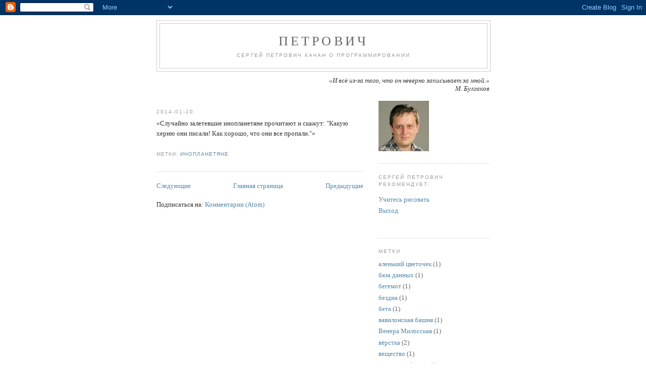

--- FILE ---
content_type: text/html; charset=UTF-8
request_url: https://petrovich.anahoret.com/2014/01/
body_size: 9007
content:
<!DOCTYPE html>
<html dir='ltr'>
<head>
<link href='https://www.blogger.com/static/v1/widgets/55013136-widget_css_bundle.css' rel='stylesheet' type='text/css'/>
<meta content='text/html; charset=UTF-8' http-equiv='Content-Type'/>
<meta content='blogger' name='generator'/>
<link href='https://petrovich.anahoret.com/favicon.ico' rel='icon' type='image/x-icon'/>
<link href='https://petrovich.anahoret.com/2014/01/' rel='canonical'/>
<link rel="alternate" type="application/atom+xml" title="Петрович - Atom" href="https://petrovich.anahoret.com/feeds/posts/default" />
<link rel="alternate" type="application/rss+xml" title="Петрович - RSS" href="https://petrovich.anahoret.com/feeds/posts/default?alt=rss" />
<link rel="service.post" type="application/atom+xml" title="Петрович - Atom" href="https://www.blogger.com/feeds/2370472167754366319/posts/default" />
<!--Can't find substitution for tag [blog.ieCssRetrofitLinks]-->
<meta content='https://petrovich.anahoret.com/2014/01/' property='og:url'/>
<meta content='Петрович' property='og:title'/>
<meta content='Сергей Петрович Качан о программировании' property='og:description'/>
<title>Петрович: января 2014</title>
<style id='page-skin-1' type='text/css'><!--
/*
-----------------------------------------------
Blogger Template Style
Name:     Minima
Date:     26 Feb 2004
Updated by: Blogger Team
----------------------------------------------- */
/* Use this with templates/template-twocol.html */
body {
background:#ffffff;
margin:0;
color:#333333;
font:x-small Georgia Serif;
font-size/* */:/**/small;
font-size: /**/small;
text-align: center;
}
a:link {
color:#5588aa;
text-decoration:none;
}
a:visited {
color:#999999;
text-decoration:none;
}
a:hover {
color:#cc6600;
text-decoration:underline;
}
a img {
border-width:0;
}
/* Header
-----------------------------------------------
*/
#header-wrapper {
width:660px;
margin:0 auto 10px;
border:1px solid #cccccc;
}
#header-inner {
background-position: center;
margin-left: auto;
margin-right: auto;
}
#header {
margin: 5px;
border: 1px solid #cccccc;
text-align: center;
color:#666666;
}
#header h1 {
margin:5px 5px 0;
padding:15px 20px .25em;
line-height:1.2em;
text-transform:uppercase;
letter-spacing:.2em;
font: normal normal 200% Georgia, Serif;
}
#header a {
color:#666666;
text-decoration:none;
}
#header a:hover {
color:#666666;
}
#header .description {
margin:0 5px 5px;
padding:0 20px 15px;
max-width:700px;
text-transform:uppercase;
letter-spacing:.2em;
line-height: 1.4em;
font: normal normal 78% 'Trebuchet MS', Trebuchet, Arial, Verdana, Sans-serif;
color: #999999;
}
#header img {
margin-left: auto;
margin-right: auto;
}
/* Outer-Wrapper
----------------------------------------------- */
#outer-wrapper {
width: 660px;
margin:0 auto;
padding:10px;
text-align:left;
font: normal normal 100% Georgia, Serif;
}
#main-wrapper {
width: 410px;
float: left;
word-wrap: break-word; /* fix for long text breaking sidebar float in IE */
overflow: hidden;     /* fix for long non-text content breaking IE sidebar float */
}
#sidebar-wrapper {
width: 220px;
float: right;
word-wrap: break-word; /* fix for long text breaking sidebar float in IE */
overflow: hidden;      /* fix for long non-text content breaking IE sidebar float */
}
/* Headings
----------------------------------------------- */
h2 {
margin:1.5em 0 .75em;
font:normal normal 78% 'Trebuchet MS',Trebuchet,Arial,Verdana,Sans-serif;
line-height: 1.4em;
text-transform:uppercase;
letter-spacing:.2em;
color:#999999;
}
/* Posts
-----------------------------------------------
*/
h2.date-header {
margin:1.5em 0 .5em;
}
.post {
margin:.5em 0 1.5em;
border-bottom:1px dotted #cccccc;
padding-bottom:1.5em;
}
.post h3 {
margin:.25em 0 0;
padding:0 0 4px;
font-size:140%;
font-weight:normal;
line-height:1.4em;
color:#cc6600;
}
.post h3 a, .post h3 a:visited, .post h3 strong {
display:block;
text-decoration:none;
color:#cc6600;
font-weight:normal;
}
.post h3 strong, .post h3 a:hover {
color:#333333;
}
.post-body {
margin:0 0 .75em;
line-height:1.6em;
}
.post-body blockquote {
line-height:1.3em;
}
.post-footer {
margin: .75em 0;
color:#999999;
text-transform:uppercase;
letter-spacing:.1em;
font: normal normal 78% 'Trebuchet MS', Trebuchet, Arial, Verdana, Sans-serif;
line-height: 1.4em;
}
.comment-link {
margin-left:.6em;
}
.post img, table.tr-caption-container {
padding:4px;
border:1px solid #cccccc;
}
.tr-caption-container img {
border: none;
padding: 0;
}
.post blockquote {
margin:1em 20px;
}
.post blockquote p {
margin:.75em 0;
}
/* Comments
----------------------------------------------- */
#comments h4 {
margin:1em 0;
font-weight: bold;
line-height: 1.4em;
text-transform:uppercase;
letter-spacing:.2em;
color: #999999;
}
#comments-block {
margin:1em 0 1.5em;
line-height:1.6em;
}
#comments-block .comment-author {
margin:.5em 0;
}
#comments-block .comment-body {
margin:.25em 0 0;
}
#comments-block .comment-footer {
margin:-.25em 0 2em;
line-height: 1.4em;
text-transform:uppercase;
letter-spacing:.1em;
}
#comments-block .comment-body p {
margin:0 0 .75em;
}
.deleted-comment {
font-style:italic;
color:gray;
}
#blog-pager-newer-link {
float: left;
}
#blog-pager-older-link {
float: right;
}
#blog-pager {
text-align: center;
}
.feed-links {
clear: both;
line-height: 2.5em;
}
/* Sidebar Content
----------------------------------------------- */
.sidebar {
color: #666666;
line-height: 1.5em;
}
.sidebar ul {
list-style:none;
margin:0 0 0;
padding:0 0 0;
}
.sidebar li {
margin:0;
padding-top:0;
padding-right:0;
padding-bottom:.25em;
padding-left:15px;
text-indent:-15px;
line-height:1.5em;
}
.sidebar .widget, .main .widget {
border-bottom:1px dotted #cccccc;
margin:0 0 1.5em;
padding:0 0 1.5em;
}
.main .Blog {
border-bottom-width: 0;
}
/* Profile
----------------------------------------------- */
.profile-img {
float: left;
margin-top: 0;
margin-right: 5px;
margin-bottom: 5px;
margin-left: 0;
padding: 4px;
border: 1px solid #cccccc;
}
.profile-data {
margin:0;
text-transform:uppercase;
letter-spacing:.1em;
font: normal normal 78% 'Trebuchet MS', Trebuchet, Arial, Verdana, Sans-serif;
color: #999999;
font-weight: bold;
line-height: 1.6em;
}
.profile-datablock {
margin:.5em 0 .5em;
}
.profile-textblock {
margin: 0.5em 0;
line-height: 1.6em;
}
.profile-link {
font: normal normal 78% 'Trebuchet MS', Trebuchet, Arial, Verdana, Sans-serif;
text-transform: uppercase;
letter-spacing: .1em;
}
/* Footer
----------------------------------------------- */
#footer {
width:660px;
clear:both;
margin:0 auto;
padding-top:15px;
line-height: 1.6em;
text-transform:uppercase;
letter-spacing:.1em;
text-align: center;
}

--></style>
<link href='https://www.blogger.com/dyn-css/authorization.css?targetBlogID=2370472167754366319&amp;zx=4f1a83b1-b054-4156-9fc6-1d140bd59ee1' media='none' onload='if(media!=&#39;all&#39;)media=&#39;all&#39;' rel='stylesheet'/><noscript><link href='https://www.blogger.com/dyn-css/authorization.css?targetBlogID=2370472167754366319&amp;zx=4f1a83b1-b054-4156-9fc6-1d140bd59ee1' rel='stylesheet'/></noscript>
<meta name='google-adsense-platform-account' content='ca-host-pub-1556223355139109'/>
<meta name='google-adsense-platform-domain' content='blogspot.com'/>

</head>
<body>
<div class='navbar section' id='navbar'><div class='widget Navbar' data-version='1' id='Navbar1'><script type="text/javascript">
    function setAttributeOnload(object, attribute, val) {
      if(window.addEventListener) {
        window.addEventListener('load',
          function(){ object[attribute] = val; }, false);
      } else {
        window.attachEvent('onload', function(){ object[attribute] = val; });
      }
    }
  </script>
<div id="navbar-iframe-container"></div>
<script type="text/javascript" src="https://apis.google.com/js/platform.js"></script>
<script type="text/javascript">
      gapi.load("gapi.iframes:gapi.iframes.style.bubble", function() {
        if (gapi.iframes && gapi.iframes.getContext) {
          gapi.iframes.getContext().openChild({
              url: 'https://www.blogger.com/navbar/2370472167754366319?origin\x3dhttps://petrovich.anahoret.com',
              where: document.getElementById("navbar-iframe-container"),
              id: "navbar-iframe"
          });
        }
      });
    </script><script type="text/javascript">
(function() {
var script = document.createElement('script');
script.type = 'text/javascript';
script.src = '//pagead2.googlesyndication.com/pagead/js/google_top_exp.js';
var head = document.getElementsByTagName('head')[0];
if (head) {
head.appendChild(script);
}})();
</script>
</div></div>
<div id='outer-wrapper'><div id='wrap2'>
<!-- skip links for text browsers -->
<span id='skiplinks' style='display:none;'>
<a href='#main'>skip to main </a> |
      <a href='#sidebar'>skip to sidebar</a>
</span>
<div id='header-wrapper'>
<div class='header section' id='header'><div class='widget Header' data-version='1' id='Header1'>
<div id='header-inner'>
<div class='titlewrapper'>
<h1 class='title'>
<a href='https://petrovich.anahoret.com/'>
Петрович
</a>
</h1>
</div>
<div class='descriptionwrapper'>
<p class='description'><span>Сергей Петрович Качан о программировании</span></p>
</div>
</div>
</div></div>
</div>
<div id='content-wrapper'>
<div id='crosscol-wrapper' style='text-align:center'>
<div class='crosscol section' id='crosscol'><div class='widget Text' data-version='1' id='Text1'>
<div class='widget-content'>
<div align="right"><i>&#171;И всё из-за того, что он неверно записывает за мной.&#187;<br/>М. Булгаков<br/><br/></i></div>
</div>
<div class='clear'></div>
</div></div>
</div>
<div id='main-wrapper'>
<div class='main section' id='main'><div class='widget Blog' data-version='1' id='Blog1'>
<div class='blog-posts hfeed'>

          <div class="date-outer">
        
<h2 class='date-header'><span>2014-01-20</span></h2>

          <div class="date-posts">
        
<div class='post-outer'>
<div class='post hentry uncustomized-post-template' itemprop='blogPost' itemscope='itemscope' itemtype='http://schema.org/BlogPosting'>
<meta content='2370472167754366319' itemprop='blogId'/>
<meta content='9141717431158288163' itemprop='postId'/>
<a name='9141717431158288163'></a>
<div class='post-header'>
<div class='post-header-line-1'></div>
</div>
<div class='post-body entry-content' id='post-body-9141717431158288163' itemprop='description articleBody'>
&#171;Случайно залетевшие инопланетяне прочитают и скажут: "Какую херню они писали! Как хорошо, что они все пропали."&#187;
<div style='clear: both;'></div>
</div>
<div class='post-footer'>
<div class='post-footer-line post-footer-line-1'>
<span class='post-author vcard'>
</span>
<span class='post-timestamp'>
</span>
<span class='post-comment-link'>
</span>
<span class='post-icons'>
<span class='item-control blog-admin pid-1962842378'>
<a href='https://www.blogger.com/post-edit.g?blogID=2370472167754366319&postID=9141717431158288163&from=pencil' title='Изменить сообщение'>
<img alt='' class='icon-action' height='18' src='https://resources.blogblog.com/img/icon18_edit_allbkg.gif' width='18'/>
</a>
</span>
</span>
<div class='post-share-buttons goog-inline-block'>
</div>
</div>
<div class='post-footer-line post-footer-line-2'>
<span class='post-labels'>
Метки:
<a href='https://petrovich.anahoret.com/search/label/%D0%B8%D0%BD%D0%BE%D0%BF%D0%BB%D0%B0%D0%BD%D0%B5%D1%82%D1%8F%D0%BD%D0%B5' rel='tag'>инопланетяне</a>
</span>
</div>
<div class='post-footer-line post-footer-line-3'>
<span class='post-location'>
</span>
</div>
</div>
</div>
</div>

        </div></div>
      
</div>
<div class='blog-pager' id='blog-pager'>
<span id='blog-pager-newer-link'>
<a class='blog-pager-newer-link' href='https://petrovich.anahoret.com/' id='Blog1_blog-pager-newer-link' title='Следующие'>Следующие</a>
</span>
<span id='blog-pager-older-link'>
<a class='blog-pager-older-link' href='https://petrovich.anahoret.com/search?updated-max=2014-01-20T10:03:00%2B02:00&max-results=50' id='Blog1_blog-pager-older-link' title='Предыдущие'>Предыдущие</a>
</span>
<a class='home-link' href='https://petrovich.anahoret.com/'>Главная страница</a>
</div>
<div class='clear'></div>
<div class='blog-feeds'>
<div class='feed-links'>
Подписаться на:
<a class='feed-link' href='https://petrovich.anahoret.com/feeds/posts/default' target='_blank' type='application/atom+xml'>Комментарии (Atom)</a>
</div>
</div>
</div></div>
</div>
<div id='sidebar-wrapper'>
<div class='sidebar section' id='sidebar'><div class='widget Image' data-version='1' id='Image1'>
<div class='widget-content'>
<img alt='' height='100' id='Image1_img' src='https://blogger.googleusercontent.com/img/b/R29vZ2xl/AVvXsEiwm7D2E34kxpFz15TAcvRAvroRwfIcC3XEdngaoEN6SYjv7mEvlGqbl5-v7Rvx9vhmz9vIP9RMTVY1d8PywtPMbMCpBRnOOLNqaM2H-eKT1678aBEUcfsh8MOkTMr6XGbCeYxhpzUaEJ55/s220/sk_avatar1-full.jpg' width='100'/>
<br/>
</div>
<div class='clear'></div>
</div><div class='widget Text' data-version='1' id='Text2'>
<h2 class='title'>Сергей Петрович рекомендует:</h2>
<div class='widget-content'>
<p style="margin-left: 2em;"></p><ul><li><a href="http://www.biertijd.com/mediaplayer/?itemid=3954">Учитесь рисовать</a><br /></li><li><a href="http://www.vyhod.ru/audio.shtml">Выход</a></li><li><span style="color: white;">Елена Георгиевна Дынькина</span></li></ul>
</div>
<div class='clear'></div>
</div><div class='widget Label' data-version='1' id='Label1'>
<h2>Метки</h2>
<div class='widget-content list-label-widget-content'>
<ul>
<li>
<a dir='ltr' href='https://petrovich.anahoret.com/search/label/%D0%B0%D0%BB%D0%B5%D0%BD%D1%8C%D0%BA%D0%B8%D0%B9%20%D1%86%D0%B2%D0%B5%D1%82%D0%BE%D1%87%D0%B5%D0%BA'>аленький цветочек</a>
<span dir='ltr'>(1)</span>
</li>
<li>
<a dir='ltr' href='https://petrovich.anahoret.com/search/label/%D0%B1%D0%B0%D0%B7%D0%B0%20%D0%B4%D0%B0%D0%BD%D0%BD%D1%8B%D1%85'>база данных</a>
<span dir='ltr'>(1)</span>
</li>
<li>
<a dir='ltr' href='https://petrovich.anahoret.com/search/label/%D0%B1%D0%B5%D0%B3%D0%B5%D0%BC%D0%BE%D1%82'>бегемот</a>
<span dir='ltr'>(1)</span>
</li>
<li>
<a dir='ltr' href='https://petrovich.anahoret.com/search/label/%D0%B1%D0%B5%D0%B7%D0%B4%D0%BD%D0%B0'>бездна</a>
<span dir='ltr'>(1)</span>
</li>
<li>
<a dir='ltr' href='https://petrovich.anahoret.com/search/label/%D0%B1%D0%B5%D1%82%D0%B0'>бета</a>
<span dir='ltr'>(1)</span>
</li>
<li>
<a dir='ltr' href='https://petrovich.anahoret.com/search/label/%D0%B2%D0%B0%D0%B2%D0%B8%D0%BB%D0%BE%D0%BD%D1%81%D0%BA%D0%B0%D1%8F%20%D0%B1%D0%B0%D1%88%D0%BD%D1%8F'>вавилонская башня</a>
<span dir='ltr'>(1)</span>
</li>
<li>
<a dir='ltr' href='https://petrovich.anahoret.com/search/label/%D0%92%D0%B5%D0%BD%D0%B5%D1%80%D0%B0%20%D0%9C%D0%B8%D0%BB%D0%BE%D1%81%D1%81%D0%BA%D0%B0%D1%8F'>Венера Милосская</a>
<span dir='ltr'>(1)</span>
</li>
<li>
<a dir='ltr' href='https://petrovich.anahoret.com/search/label/%D0%B2%D1%91%D1%80%D1%81%D1%82%D0%BA%D0%B0'>вёрстка</a>
<span dir='ltr'>(2)</span>
</li>
<li>
<a dir='ltr' href='https://petrovich.anahoret.com/search/label/%D0%B2%D0%B5%D1%89%D0%B5%D1%81%D1%82%D0%B2%D0%BE'>вещество</a>
<span dir='ltr'>(1)</span>
</li>
<li>
<a dir='ltr' href='https://petrovich.anahoret.com/search/label/%D0%B2%D0%BB%D0%B0%D0%B4%D0%B5%D0%BB%D0%B5%D1%86%20%D0%BE%D0%B1%D1%8A%D0%B5%D0%BA%D1%82%D0%B0'>владелец объекта</a>
<span dir='ltr'>(1)</span>
</li>
<li>
<a dir='ltr' href='https://petrovich.anahoret.com/search/label/%D0%B2%D1%81%D0%BA%D1%80%D1%8B%D1%82%D0%B8%D0%B5'>вскрытие</a>
<span dir='ltr'>(1)</span>
</li>
<li>
<a dir='ltr' href='https://petrovich.anahoret.com/search/label/%D0%B3%D0%B0%D1%80%D0%BC%D0%BE%D0%BD%D0%B8%D1%8F'>гармония</a>
<span dir='ltr'>(1)</span>
</li>
<li>
<a dir='ltr' href='https://petrovich.anahoret.com/search/label/%D0%B3%D0%B5%D0%BC%D0%BE%D1%80%D1%80%D0%BE%D0%B9'>геморрой</a>
<span dir='ltr'>(2)</span>
</li>
<li>
<a dir='ltr' href='https://petrovich.anahoret.com/search/label/%D0%B3%D0%BB%D0%B0%D0%B7%D0%B0'>глаза</a>
<span dir='ltr'>(1)</span>
</li>
<li>
<a dir='ltr' href='https://petrovich.anahoret.com/search/label/%D0%B3%D0%BE%D1%80%D0%B0'>гора</a>
<span dir='ltr'>(1)</span>
</li>
<li>
<a dir='ltr' href='https://petrovich.anahoret.com/search/label/%D0%B3%D1%80%D0%B0%D0%B1%D0%BB%D0%B8'>грабли</a>
<span dir='ltr'>(2)</span>
</li>
<li>
<a dir='ltr' href='https://petrovich.anahoret.com/search/label/%D0%B4%D0%B5%D0%BB%D1%8C%D1%84%D0%B8%D0%BD%D1%8B'>дельфины</a>
<span dir='ltr'>(1)</span>
</li>
<li>
<a dir='ltr' href='https://petrovich.anahoret.com/search/label/%D0%B4%D0%B5%D0%BD%D1%8C'>день</a>
<span dir='ltr'>(1)</span>
</li>
<li>
<a dir='ltr' href='https://petrovich.anahoret.com/search/label/%D0%B4%D0%B5%D0%BD%D1%8C%D0%B3%D0%B8'>деньги</a>
<span dir='ltr'>(1)</span>
</li>
<li>
<a dir='ltr' href='https://petrovich.anahoret.com/search/label/%D0%B4%D0%B8%D0%B7%D0%B0%D0%B9%D0%BD'>дизайн</a>
<span dir='ltr'>(1)</span>
</li>
<li>
<a dir='ltr' href='https://petrovich.anahoret.com/search/label/%D0%B4%D1%83%D1%80%D0%BA%D0%B0'>дурка</a>
<span dir='ltr'>(1)</span>
</li>
<li>
<a dir='ltr' href='https://petrovich.anahoret.com/search/label/%D0%B4%D1%83%D1%88%D0%B0'>душа</a>
<span dir='ltr'>(2)</span>
</li>
<li>
<a dir='ltr' href='https://petrovich.anahoret.com/search/label/%D0%B4%D1%8B%D1%85%D0%B0%D0%BD%D0%B8%D0%B5'>дыхание</a>
<span dir='ltr'>(1)</span>
</li>
<li>
<a dir='ltr' href='https://petrovich.anahoret.com/search/label/%D0%B4%D1%8F%D1%82%D0%BB%D1%8B'>дятлы</a>
<span dir='ltr'>(1)</span>
</li>
<li>
<a dir='ltr' href='https://petrovich.anahoret.com/search/label/%D0%B6%D0%B8%D0%B7%D0%BD%D1%8C'>жизнь</a>
<span dir='ltr'>(1)</span>
</li>
<li>
<a dir='ltr' href='https://petrovich.anahoret.com/search/label/%D0%B6%D1%83%D1%82%D1%8C'>жуть</a>
<span dir='ltr'>(1)</span>
</li>
<li>
<a dir='ltr' href='https://petrovich.anahoret.com/search/label/%D0%B7%D0%B2%D1%91%D0%B7%D0%B4%D1%8B'>звёзды</a>
<span dir='ltr'>(1)</span>
</li>
<li>
<a dir='ltr' href='https://petrovich.anahoret.com/search/label/%D0%B7%D0%BD%D0%B0%D0%BD%D0%B8%D0%B5'>знание</a>
<span dir='ltr'>(1)</span>
</li>
<li>
<a dir='ltr' href='https://petrovich.anahoret.com/search/label/%D0%B7%D0%BE%D0%BB%D0%BE%D1%82%D0%BE'>золото</a>
<span dir='ltr'>(1)</span>
</li>
<li>
<a dir='ltr' href='https://petrovich.anahoret.com/search/label/%D0%B8%D0%BD%D0%B2%D0%B0%D0%BB%D0%B8%D0%B4'>инвалид</a>
<span dir='ltr'>(2)</span>
</li>
<li>
<a dir='ltr' href='https://petrovich.anahoret.com/search/label/%D0%B8%D0%BD%D0%BE%D0%BF%D0%BB%D0%B0%D0%BD%D0%B5%D1%82%D1%8F%D0%BD%D0%B5'>инопланетяне</a>
<span dir='ltr'>(1)</span>
</li>
<li>
<a dir='ltr' href='https://petrovich.anahoret.com/search/label/%D0%BA%D0%BE%D0%B4'>код</a>
<span dir='ltr'>(1)</span>
</li>
<li>
<a dir='ltr' href='https://petrovich.anahoret.com/search/label/%D0%BA%D0%BE%D0%BD%D0%B5%D1%86%20%D1%81%D0%B2%D0%B5%D1%82%D0%B0'>конец света</a>
<span dir='ltr'>(1)</span>
</li>
<li>
<a dir='ltr' href='https://petrovich.anahoret.com/search/label/%D0%BA%D0%BE%D0%BD%D0%BA%D1%83%D1%80%D1%81'>конкурс</a>
<span dir='ltr'>(1)</span>
</li>
<li>
<a dir='ltr' href='https://petrovich.anahoret.com/search/label/%D0%BA%D0%BE%D0%BD%D1%81%D1%82%D0%B8%D1%82%D1%83%D1%86%D0%B8%D1%8F'>конституция</a>
<span dir='ltr'>(1)</span>
</li>
<li>
<a dir='ltr' href='https://petrovich.anahoret.com/search/label/%D0%BA%D0%BE%D1%80%D0%BE%D0%B2%D0%B0'>корова</a>
<span dir='ltr'>(1)</span>
</li>
<li>
<a dir='ltr' href='https://petrovich.anahoret.com/search/label/%D0%BA%D0%BE%D1%81%D1%82%D1%8B%D0%BB%D1%8C'>костыль</a>
<span dir='ltr'>(1)</span>
</li>
<li>
<a dir='ltr' href='https://petrovich.anahoret.com/search/label/%D0%BA%D1%80%D0%B8%D1%81%D1%82%D0%B0%D0%BB%D0%BB%D0%B8%D0%B7%D0%B0%D1%86%D0%B8%D1%8F'>кристаллизация</a>
<span dir='ltr'>(1)</span>
</li>
<li>
<a dir='ltr' href='https://petrovich.anahoret.com/search/label/%D0%9A%D1%80%D0%B8%D1%88%D0%BD%D0%B0'>Кришна</a>
<span dir='ltr'>(1)</span>
</li>
<li>
<a dir='ltr' href='https://petrovich.anahoret.com/search/label/%D0%BA%D1%80%D1%83%D0%B3'>круг</a>
<span dir='ltr'>(1)</span>
</li>
<li>
<a dir='ltr' href='https://petrovich.anahoret.com/search/label/%D0%BA%D1%83%D1%81%D1%82%D1%8B'>кусты</a>
<span dir='ltr'>(1)</span>
</li>
<li>
<a dir='ltr' href='https://petrovich.anahoret.com/search/label/%D0%BA%D1%8D%D1%88%D0%B8%D1%80%D0%BE%D0%B2%D0%B0%D0%BD%D0%B8%D0%B5'>кэширование</a>
<span dir='ltr'>(1)</span>
</li>
<li>
<a dir='ltr' href='https://petrovich.anahoret.com/search/label/%D0%BC%D0%B0%D0%B2%D0%B7%D0%BE%D0%BB%D0%B5%D0%B9'>мавзолей</a>
<span dir='ltr'>(1)</span>
</li>
<li>
<a dir='ltr' href='https://petrovich.anahoret.com/search/label/%D0%BC%D0%B0%D0%B3%D0%B8%D1%8F'>магия</a>
<span dir='ltr'>(1)</span>
</li>
<li>
<a dir='ltr' href='https://petrovich.anahoret.com/search/label/%D0%BC%D0%B0%D0%BD%D1%8C%D1%8F%D0%BA%D0%B8'>маньяки</a>
<span dir='ltr'>(2)</span>
</li>
<li>
<a dir='ltr' href='https://petrovich.anahoret.com/search/label/%D0%BC%D0%B0%D1%80%D0%B0%D0%B7%D0%BC'>маразм</a>
<span dir='ltr'>(3)</span>
</li>
<li>
<a dir='ltr' href='https://petrovich.anahoret.com/search/label/%D0%BC%D0%B0%D1%82%D0%B5%D0%BC%D0%B0%D1%82%D0%B8%D0%BA%D0%B0'>математика</a>
<span dir='ltr'>(1)</span>
</li>
<li>
<a dir='ltr' href='https://petrovich.anahoret.com/search/label/%D0%BC%D1%91%D0%B4'>мёд</a>
<span dir='ltr'>(1)</span>
</li>
<li>
<a dir='ltr' href='https://petrovich.anahoret.com/search/label/%D0%BC%D0%B5%D1%87%D1%82%D0%B0'>мечта</a>
<span dir='ltr'>(1)</span>
</li>
<li>
<a dir='ltr' href='https://petrovich.anahoret.com/search/label/%D0%9C%D0%B8%D0%BA%D0%B5%D0%BB%D0%B0%D0%BD%D0%B4%D0%B6%D0%B5%D0%BB%D0%BE'>Микеланджело</a>
<span dir='ltr'>(1)</span>
</li>
<li>
<a dir='ltr' href='https://petrovich.anahoret.com/search/label/%D0%BC%D0%B8%D1%80'>мир</a>
<span dir='ltr'>(2)</span>
</li>
<li>
<a dir='ltr' href='https://petrovich.anahoret.com/search/label/%D0%BC%D0%BE%D0%B7%D0%B3'>мозг</a>
<span dir='ltr'>(3)</span>
</li>
<li>
<a dir='ltr' href='https://petrovich.anahoret.com/search/label/%D0%BC%D1%80%D0%B0%D0%BA'>мрак</a>
<span dir='ltr'>(1)</span>
</li>
<li>
<a dir='ltr' href='https://petrovich.anahoret.com/search/label/%D0%BC%D1%83%D1%85%D0%B0'>муха</a>
<span dir='ltr'>(1)</span>
</li>
<li>
<a dir='ltr' href='https://petrovich.anahoret.com/search/label/%D0%9D%D0%BE%D0%B2%D1%8B%D0%B9%20%D0%93%D0%BE%D0%B4'>Новый Год</a>
<span dir='ltr'>(1)</span>
</li>
<li>
<a dir='ltr' href='https://petrovich.anahoret.com/search/label/%D0%BE%D0%B1%D1%80%D0%B0%D0%B1%D0%BE%D1%82%D0%BA%D0%B0%20%D0%BE%D1%88%D0%B8%D0%B1%D0%BE%D0%BA'>обработка ошибок</a>
<span dir='ltr'>(1)</span>
</li>
<li>
<a dir='ltr' href='https://petrovich.anahoret.com/search/label/%D0%BE%D0%B1%D1%89%D0%B5%D0%BD%D0%B8%D0%B5'>общение</a>
<span dir='ltr'>(2)</span>
</li>
<li>
<a dir='ltr' href='https://petrovich.anahoret.com/search/label/%D0%BE%D0%BA%D0%B5%D0%B0%D0%BD'>океан</a>
<span dir='ltr'>(1)</span>
</li>
<li>
<a dir='ltr' href='https://petrovich.anahoret.com/search/label/%D0%BE%D0%BF%D1%82%D0%B8%D0%BC%D0%B8%D0%B7%D0%B0%D1%86%D0%B8%D1%8F'>оптимизация</a>
<span dir='ltr'>(1)</span>
</li>
<li>
<a dir='ltr' href='https://petrovich.anahoret.com/search/label/%D0%BE%D0%BF%D1%83%D1%85%D0%BE%D0%BB%D1%8C'>опухоль</a>
<span dir='ltr'>(1)</span>
</li>
<li>
<a dir='ltr' href='https://petrovich.anahoret.com/search/label/%D0%BE%D1%80%D0%B4%D0%B0'>орда</a>
<span dir='ltr'>(1)</span>
</li>
<li>
<a dir='ltr' href='https://petrovich.anahoret.com/search/label/%D0%BF%D0%B0%D1%80%D0%B0%D0%BB%D0%BB%D0%B5%D0%BB%D1%8C%D0%BD%D1%8B%D0%B9%20%D0%BC%D0%B8%D1%80'>параллельный мир</a>
<span dir='ltr'>(1)</span>
</li>
<li>
<a dir='ltr' href='https://petrovich.anahoret.com/search/label/%D0%BF%D0%B8%D0%B2%D0%BE'>пиво</a>
<span dir='ltr'>(1)</span>
</li>
<li>
<a dir='ltr' href='https://petrovich.anahoret.com/search/label/%D0%BF%D0%BE%D0%B1%D0%B5%D0%B4%D0%B0'>победа</a>
<span dir='ltr'>(1)</span>
</li>
<li>
<a dir='ltr' href='https://petrovich.anahoret.com/search/label/%D0%BF%D0%BE%D0%B2%D0%B8%D0%B4%D0%BB%D0%BE'>повидло</a>
<span dir='ltr'>(1)</span>
</li>
<li>
<a dir='ltr' href='https://petrovich.anahoret.com/search/label/%D0%BF%D0%BE%D0%BB%D0%BD%D0%BE%D0%BC%D0%BE%D1%87%D0%B8%D1%8F'>полномочия</a>
<span dir='ltr'>(1)</span>
</li>
<li>
<a dir='ltr' href='https://petrovich.anahoret.com/search/label/%D0%BF%D0%BE%D0%BF%D1%81%D0%B0'>попса</a>
<span dir='ltr'>(1)</span>
</li>
<li>
<a dir='ltr' href='https://petrovich.anahoret.com/search/label/%D0%BF%D0%BE%D1%80%D0%BE%D0%BA'>порок</a>
<span dir='ltr'>(1)</span>
</li>
<li>
<a dir='ltr' href='https://petrovich.anahoret.com/search/label/%D0%BF%D1%80%D0%B0%D0%B2%D0%B0%20%D1%87%D0%B5%D0%BB%D0%BE%D0%B2%D0%B5%D0%BA%D0%B0'>права человека</a>
<span dir='ltr'>(1)</span>
</li>
<li>
<a dir='ltr' href='https://petrovich.anahoret.com/search/label/%D0%BF%D1%80%D0%B5%D0%B4%D1%81%D0%BA%D0%B0%D0%B7%D0%B0%D0%BD%D0%B8%D0%B5'>предсказание</a>
<span dir='ltr'>(1)</span>
</li>
<li>
<a dir='ltr' href='https://petrovich.anahoret.com/search/label/%D0%BF%D1%80%D0%B8%D0%B7%D0%B2%D0%B0%D0%BD%D0%B8%D0%B5'>призвание</a>
<span dir='ltr'>(1)</span>
</li>
<li>
<a dir='ltr' href='https://petrovich.anahoret.com/search/label/%D0%BF%D1%80%D0%BE%D0%B3%D1%80%D0%B0%D0%BC%D0%BC%D0%B8%D1%80%D0%BE%D0%B2%D0%B0%D0%BD%D0%B8%D0%B5'>программирование</a>
<span dir='ltr'>(2)</span>
</li>
<li>
<a dir='ltr' href='https://petrovich.anahoret.com/search/label/%D0%BF%D1%80%D0%BE%D0%B3%D1%80%D0%B0%D0%BC%D0%BC%D0%B8%D1%81%D1%82'>программист</a>
<span dir='ltr'>(1)</span>
</li>
<li>
<a dir='ltr' href='https://petrovich.anahoret.com/search/label/%D0%BF%D1%80%D0%BE%D0%B5%D0%BA%D1%82%D0%B8%D1%80%D0%BE%D0%B2%D0%B0%D0%BD%D0%B8%D0%B5'>проектирование</a>
<span dir='ltr'>(1)</span>
</li>
<li>
<a dir='ltr' href='https://petrovich.anahoret.com/search/label/%D0%BF%D1%80%D0%BE%D1%80%D1%83%D0%B1%D1%8C'>прорубь</a>
<span dir='ltr'>(1)</span>
</li>
<li>
<a dir='ltr' href='https://petrovich.anahoret.com/search/label/%D0%BF%D1%83%D1%82%D1%8C'>путь</a>
<span dir='ltr'>(1)</span>
</li>
<li>
<a dir='ltr' href='https://petrovich.anahoret.com/search/label/%D0%BF%D1%8F%D1%82%D0%BA%D0%B8'>пятки</a>
<span dir='ltr'>(1)</span>
</li>
<li>
<a dir='ltr' href='https://petrovich.anahoret.com/search/label/%D1%80%D0%B0%D0%B7%D0%B2%D0%B8%D1%82%D0%B8%D0%B5'>развитие</a>
<span dir='ltr'>(1)</span>
</li>
<li>
<a dir='ltr' href='https://petrovich.anahoret.com/search/label/%D1%80%D0%B0%D0%B7%D0%BC%D0%B0%D1%85'>размах</a>
<span dir='ltr'>(1)</span>
</li>
<li>
<a dir='ltr' href='https://petrovich.anahoret.com/search/label/%D1%80%D0%B5%D0%B0%D0%BA%D1%86%D0%B8%D1%8F'>реакция</a>
<span dir='ltr'>(1)</span>
</li>
<li>
<a dir='ltr' href='https://petrovich.anahoret.com/search/label/%D1%80%D0%B5%D0%B0%D0%BB%D1%8C%D0%BD%D0%BE%D1%81%D1%82%D1%8C'>реальность</a>
<span dir='ltr'>(1)</span>
</li>
<li>
<a dir='ltr' href='https://petrovich.anahoret.com/search/label/%D1%80%D0%B5%D1%84%D0%B0%D0%BA%D1%82%D0%BE%D1%80%D0%B8%D0%BD%D0%B3'>рефакторинг</a>
<span dir='ltr'>(1)</span>
</li>
<li>
<a dir='ltr' href='https://petrovich.anahoret.com/search/label/%D1%81%D0%B0%D0%BF%D0%BE%D0%B6%D0%BD%D0%B8%D0%BA'>сапожник</a>
<span dir='ltr'>(1)</span>
</li>
<li>
<a dir='ltr' href='https://petrovich.anahoret.com/search/label/%D1%81%D0%B2%D0%B5%D1%82%D0%BB%D0%BE%D0%B5%20%D0%B1%D1%83%D0%B4%D1%83%D1%89%D0%B5%D0%B5'>светлое будущее</a>
<span dir='ltr'>(1)</span>
</li>
<li>
<a dir='ltr' href='https://petrovich.anahoret.com/search/label/%D1%81%D0%B2%D0%B8%D0%BD%D0%B5%D1%86'>свинец</a>
<span dir='ltr'>(1)</span>
</li>
<li>
<a dir='ltr' href='https://petrovich.anahoret.com/search/label/%D1%81%D0%B2%D0%BE%D0%B1%D0%BE%D0%B4%D0%B0'>свобода</a>
<span dir='ltr'>(1)</span>
</li>
<li>
<a dir='ltr' href='https://petrovich.anahoret.com/search/label/%D1%81%D0%B8%D1%81%D1%82%D0%B5%D0%BC%D0%B0'>система</a>
<span dir='ltr'>(1)</span>
</li>
<li>
<a dir='ltr' href='https://petrovich.anahoret.com/search/label/%D1%81%D0%BB%D0%BE%D0%BD'>слон</a>
<span dir='ltr'>(1)</span>
</li>
<li>
<a dir='ltr' href='https://petrovich.anahoret.com/search/label/%D1%81%D0%BE%D0%BD%20%D1%80%D0%B0%D0%B7%D1%83%D0%BC%D0%B0'>сон разума</a>
<span dir='ltr'>(1)</span>
</li>
<li>
<a dir='ltr' href='https://petrovich.anahoret.com/search/label/%D1%81%D0%BE%D1%80%D0%BE%D0%BA%20%D0%B4%D0%B5%D0%B2%D1%8F%D1%82%D1%8C'>сорок девять</a>
<span dir='ltr'>(1)</span>
</li>
<li>
<a dir='ltr' href='https://petrovich.anahoret.com/search/label/%D1%81%D0%BE%D1%86%D0%B8%D0%B0%D0%BB%D1%8C%D0%BD%D1%8B%D0%B5%20%D1%81%D0%B5%D1%82%D0%B8'>социальные сети</a>
<span dir='ltr'>(1)</span>
</li>
<li>
<a dir='ltr' href='https://petrovich.anahoret.com/search/label/%D1%81%D1%80%D0%B5%D0%B4%D1%8B%20%D1%80%D0%B0%D0%B7%D1%80%D0%B0%D0%B1%D0%BE%D1%82%D0%BA%D0%B8'>среды разработки</a>
<span dir='ltr'>(1)</span>
</li>
<li>
<a dir='ltr' href='https://petrovich.anahoret.com/search/label/%D1%81%D1%83%D0%BC%D0%B0%D1%81%D1%88%D0%B5%D1%81%D1%82%D0%B2%D0%B8%D0%B5'>сумасшествие</a>
<span dir='ltr'>(1)</span>
</li>
<li>
<a dir='ltr' href='https://petrovich.anahoret.com/search/label/%D0%A1%D0%A8%D0%90'>США</a>
<span dir='ltr'>(1)</span>
</li>
<li>
<a dir='ltr' href='https://petrovich.anahoret.com/search/label/%D1%82%D0%B5%D1%80%D0%BF%D0%B5%D0%BD%D0%B8%D0%B5'>терпение</a>
<span dir='ltr'>(1)</span>
</li>
<li>
<a dir='ltr' href='https://petrovich.anahoret.com/search/label/%D1%82%D0%B5%D1%85%D0%BF%D1%80%D0%BE%D1%86%D0%B5%D1%81%D1%81'>техпроцесс</a>
<span dir='ltr'>(1)</span>
</li>
<li>
<a dir='ltr' href='https://petrovich.anahoret.com/search/label/%D1%82%D0%BE%D1%87%D0%BA%D0%B0%20%D0%BE%D0%BF%D0%BE%D1%80%D1%8B'>точка опоры</a>
<span dir='ltr'>(1)</span>
</li>
<li>
<a dir='ltr' href='https://petrovich.anahoret.com/search/label/%D1%82%D1%80%D1%83%D0%B4'>труд</a>
<span dir='ltr'>(1)</span>
</li>
<li>
<a dir='ltr' href='https://petrovich.anahoret.com/search/label/%D1%84%D0%BE%D1%81%D1%84%D0%BE%D1%80'>фосфор</a>
<span dir='ltr'>(1)</span>
</li>
<li>
<a dir='ltr' href='https://petrovich.anahoret.com/search/label/%D1%84%D1%80%D0%B0%D0%B7%D1%8B'>фразы</a>
<span dir='ltr'>(1)</span>
</li>
<li>
<a dir='ltr' href='https://petrovich.anahoret.com/search/label/%D1%88%D0%B0%D0%B3'>шаг</a>
<span dir='ltr'>(1)</span>
</li>
<li>
<a dir='ltr' href='https://petrovich.anahoret.com/search/label/%D1%8D%D0%B2%D0%BE%D0%BB%D1%8E%D1%86%D0%B8%D0%BE%D0%BD%D0%BD%D1%8B%D0%B9%20%D0%B2%D0%B8%D1%82%D0%BE%D0%BA'>эволюционный виток</a>
<span dir='ltr'>(1)</span>
</li>
<li>
<a dir='ltr' href='https://petrovich.anahoret.com/search/label/%D1%8D%D0%BB%D0%BB%D0%B8%D0%BF%D1%81'>эллипс</a>
<span dir='ltr'>(1)</span>
</li>
<li>
<a dir='ltr' href='https://petrovich.anahoret.com/search/label/%D1%8D%D0%BD%D0%B5%D1%80%D0%B3%D0%B8%D1%8F'>энергия</a>
<span dir='ltr'>(1)</span>
</li>
<li>
<a dir='ltr' href='https://petrovich.anahoret.com/search/label/%D0%AF%D0%B2%D0%B0'>Ява</a>
<span dir='ltr'>(3)</span>
</li>
<li>
<a dir='ltr' href='https://petrovich.anahoret.com/search/label/C%2B%2B'>C++</a>
<span dir='ltr'>(1)</span>
</li>
<li>
<a dir='ltr' href='https://petrovich.anahoret.com/search/label/DRY'>DRY</a>
<span dir='ltr'>(1)</span>
</li>
<li>
<a dir='ltr' href='https://petrovich.anahoret.com/search/label/GUI'>GUI</a>
<span dir='ltr'>(1)</span>
</li>
<li>
<a dir='ltr' href='https://petrovich.anahoret.com/search/label/Hibernate'>Hibernate</a>
<span dir='ltr'>(1)</span>
</li>
<li>
<a dir='ltr' href='https://petrovich.anahoret.com/search/label/MySQL'>MySQL</a>
<span dir='ltr'>(1)</span>
</li>
<li>
<a dir='ltr' href='https://petrovich.anahoret.com/search/label/ORM'>ORM</a>
<span dir='ltr'>(1)</span>
</li>
<li>
<a dir='ltr' href='https://petrovich.anahoret.com/search/label/SQL'>SQL</a>
<span dir='ltr'>(1)</span>
</li>
<li>
<a dir='ltr' href='https://petrovich.anahoret.com/search/label/Sun'>Sun</a>
<span dir='ltr'>(2)</span>
</li>
<li>
<a dir='ltr' href='https://petrovich.anahoret.com/search/label/URL'>URL</a>
<span dir='ltr'>(1)</span>
</li>
<li>
<a dir='ltr' href='https://petrovich.anahoret.com/search/label/XP'>XP</a>
<span dir='ltr'>(1)</span>
</li>
</ul>
<div class='clear'></div>
</div>
</div><div class='widget BlogArchive' data-version='1' id='BlogArchive1'>
<h2>Архив блога</h2>
<div class='widget-content'>
<div id='ArchiveList'>
<div id='BlogArchive1_ArchiveList'>
<ul class='flat'>
<li class='archivedate'>
<a href='https://petrovich.anahoret.com/2019/09/'>сентября</a> (1)
      </li>
<li class='archivedate'>
<a href='https://petrovich.anahoret.com/2019/05/'>мая</a> (1)
      </li>
<li class='archivedate'>
<a href='https://petrovich.anahoret.com/2016/12/'>декабря</a> (1)
      </li>
<li class='archivedate'>
<a href='https://petrovich.anahoret.com/2015/12/'>декабря</a> (1)
      </li>
<li class='archivedate'>
<a href='https://petrovich.anahoret.com/2014/11/'>ноября</a> (1)
      </li>
<li class='archivedate'>
<a href='https://petrovich.anahoret.com/2014/01/'>января</a> (1)
      </li>
<li class='archivedate'>
<a href='https://petrovich.anahoret.com/2013/02/'>февраля</a> (1)
      </li>
<li class='archivedate'>
<a href='https://petrovich.anahoret.com/2012/10/'>октября</a> (1)
      </li>
<li class='archivedate'>
<a href='https://petrovich.anahoret.com/2012/02/'>февраля</a> (1)
      </li>
<li class='archivedate'>
<a href='https://petrovich.anahoret.com/2012/01/'>января</a> (3)
      </li>
<li class='archivedate'>
<a href='https://petrovich.anahoret.com/2011/10/'>октября</a> (1)
      </li>
<li class='archivedate'>
<a href='https://petrovich.anahoret.com/2011/07/'>июля</a> (2)
      </li>
<li class='archivedate'>
<a href='https://petrovich.anahoret.com/2011/06/'>июня</a> (2)
      </li>
<li class='archivedate'>
<a href='https://petrovich.anahoret.com/2011/05/'>мая</a> (1)
      </li>
<li class='archivedate'>
<a href='https://petrovich.anahoret.com/2011/04/'>апреля</a> (2)
      </li>
<li class='archivedate'>
<a href='https://petrovich.anahoret.com/2011/01/'>января</a> (2)
      </li>
<li class='archivedate'>
<a href='https://petrovich.anahoret.com/2010/11/'>ноября</a> (3)
      </li>
<li class='archivedate'>
<a href='https://petrovich.anahoret.com/2010/10/'>октября</a> (2)
      </li>
<li class='archivedate'>
<a href='https://petrovich.anahoret.com/2010/08/'>августа</a> (1)
      </li>
<li class='archivedate'>
<a href='https://petrovich.anahoret.com/2010/07/'>июля</a> (1)
      </li>
<li class='archivedate'>
<a href='https://petrovich.anahoret.com/2010/06/'>июня</a> (3)
      </li>
<li class='archivedate'>
<a href='https://petrovich.anahoret.com/2010/05/'>мая</a> (1)
      </li>
<li class='archivedate'>
<a href='https://petrovich.anahoret.com/2010/03/'>марта</a> (2)
      </li>
<li class='archivedate'>
<a href='https://petrovich.anahoret.com/2010/02/'>февраля</a> (1)
      </li>
<li class='archivedate'>
<a href='https://petrovich.anahoret.com/2009/11/'>ноября</a> (2)
      </li>
<li class='archivedate'>
<a href='https://petrovich.anahoret.com/2009/10/'>октября</a> (3)
      </li>
<li class='archivedate'>
<a href='https://petrovich.anahoret.com/2009/09/'>сентября</a> (1)
      </li>
<li class='archivedate'>
<a href='https://petrovich.anahoret.com/2009/06/'>июня</a> (1)
      </li>
<li class='archivedate'>
<a href='https://petrovich.anahoret.com/2009/05/'>мая</a> (9)
      </li>
<li class='archivedate'>
<a href='https://petrovich.anahoret.com/2009/04/'>апреля</a> (3)
      </li>
<li class='archivedate'>
<a href='https://petrovich.anahoret.com/2008/09/'>сентября</a> (1)
      </li>
<li class='archivedate'>
<a href='https://petrovich.anahoret.com/2008/06/'>июня</a> (2)
      </li>
<li class='archivedate'>
<a href='https://petrovich.anahoret.com/2008/05/'>мая</a> (5)
      </li>
<li class='archivedate'>
<a href='https://petrovich.anahoret.com/2008/04/'>апреля</a> (5)
      </li>
<li class='archivedate'>
<a href='https://petrovich.anahoret.com/2008/03/'>марта</a> (1)
      </li>
<li class='archivedate'>
<a href='https://petrovich.anahoret.com/2008/01/'>января</a> (4)
      </li>
<li class='archivedate'>
<a href='https://petrovich.anahoret.com/2007/12/'>декабря</a> (5)
      </li>
<li class='archivedate'>
<a href='https://petrovich.anahoret.com/2007/11/'>ноября</a> (1)
      </li>
<li class='archivedate'>
<a href='https://petrovich.anahoret.com/2007/10/'>октября</a> (3)
      </li>
<li class='archivedate'>
<a href='https://petrovich.anahoret.com/2007/09/'>сентября</a> (9)
      </li>
<li class='archivedate'>
<a href='https://petrovich.anahoret.com/2007/08/'>августа</a> (5)
      </li>
<li class='archivedate'>
<a href='https://petrovich.anahoret.com/2007/07/'>июля</a> (12)
      </li>
<li class='archivedate'>
<a href='https://petrovich.anahoret.com/2007/06/'>июня</a> (9)
      </li>
</ul>
</div>
</div>
<div class='clear'></div>
</div>
</div></div>
</div>
<!-- spacer for skins that want sidebar and main to be the same height-->
<div class='clear'>&#160;</div>
</div>
<!-- end content-wrapper -->
<div id='footer-wrapper'>
<div class='footer no-items section' id='footer'></div>
</div>
</div></div>
<!-- end outer-wrapper -->

<script type="text/javascript" src="https://www.blogger.com/static/v1/widgets/1581542668-widgets.js"></script>
<script type='text/javascript'>
window['__wavt'] = 'AOuZoY5p7vVGPs0Xv2pHNy4qD7RSO2Z88A:1765725695629';_WidgetManager._Init('//www.blogger.com/rearrange?blogID\x3d2370472167754366319','//petrovich.anahoret.com/2014/01/','2370472167754366319');
_WidgetManager._SetDataContext([{'name': 'blog', 'data': {'blogId': '2370472167754366319', 'title': '\u041f\u0435\u0442\u0440\u043e\u0432\u0438\u0447', 'url': 'https://petrovich.anahoret.com/2014/01/', 'canonicalUrl': 'https://petrovich.anahoret.com/2014/01/', 'homepageUrl': 'https://petrovich.anahoret.com/', 'searchUrl': 'https://petrovich.anahoret.com/search', 'canonicalHomepageUrl': 'https://petrovich.anahoret.com/', 'blogspotFaviconUrl': 'https://petrovich.anahoret.com/favicon.ico', 'bloggerUrl': 'https://www.blogger.com', 'hasCustomDomain': true, 'httpsEnabled': true, 'enabledCommentProfileImages': true, 'gPlusViewType': 'FILTERED_POSTMOD', 'adultContent': false, 'analyticsAccountNumber': '', 'encoding': 'UTF-8', 'locale': 'ru', 'localeUnderscoreDelimited': 'ru', 'languageDirection': 'ltr', 'isPrivate': false, 'isMobile': false, 'isMobileRequest': false, 'mobileClass': '', 'isPrivateBlog': false, 'isDynamicViewsAvailable': true, 'feedLinks': '\x3clink rel\x3d\x22alternate\x22 type\x3d\x22application/atom+xml\x22 title\x3d\x22\u041f\u0435\u0442\u0440\u043e\u0432\u0438\u0447 - Atom\x22 href\x3d\x22https://petrovich.anahoret.com/feeds/posts/default\x22 /\x3e\n\x3clink rel\x3d\x22alternate\x22 type\x3d\x22application/rss+xml\x22 title\x3d\x22\u041f\u0435\u0442\u0440\u043e\u0432\u0438\u0447 - RSS\x22 href\x3d\x22https://petrovich.anahoret.com/feeds/posts/default?alt\x3drss\x22 /\x3e\n\x3clink rel\x3d\x22service.post\x22 type\x3d\x22application/atom+xml\x22 title\x3d\x22\u041f\u0435\u0442\u0440\u043e\u0432\u0438\u0447 - Atom\x22 href\x3d\x22https://www.blogger.com/feeds/2370472167754366319/posts/default\x22 /\x3e\n', 'meTag': '', 'adsenseHostId': 'ca-host-pub-1556223355139109', 'adsenseHasAds': false, 'adsenseAutoAds': false, 'boqCommentIframeForm': true, 'loginRedirectParam': '', 'view': '', 'dynamicViewsCommentsSrc': '//www.blogblog.com/dynamicviews/4224c15c4e7c9321/js/comments.js', 'dynamicViewsScriptSrc': '//www.blogblog.com/dynamicviews/ce4a0ba1ae8a0475', 'plusOneApiSrc': 'https://apis.google.com/js/platform.js', 'disableGComments': true, 'interstitialAccepted': false, 'sharing': {'platforms': [{'name': '\u041f\u043e\u043b\u0443\u0447\u0438\u0442\u044c \u0441\u0441\u044b\u043b\u043a\u0443', 'key': 'link', 'shareMessage': '\u041f\u043e\u043b\u0443\u0447\u0438\u0442\u044c \u0441\u0441\u044b\u043b\u043a\u0443', 'target': ''}, {'name': 'Facebook', 'key': 'facebook', 'shareMessage': '\u041f\u043e\u0434\u0435\u043b\u0438\u0442\u044c\u0441\u044f \u0432 Facebook', 'target': 'facebook'}, {'name': '\u041d\u0430\u043f\u0438\u0441\u0430\u0442\u044c \u043e\u0431 \u044d\u0442\u043e\u043c \u0432 \u0431\u043b\u043e\u0433\u0435', 'key': 'blogThis', 'shareMessage': '\u041d\u0430\u043f\u0438\u0441\u0430\u0442\u044c \u043e\u0431 \u044d\u0442\u043e\u043c \u0432 \u0431\u043b\u043e\u0433\u0435', 'target': 'blog'}, {'name': 'X', 'key': 'twitter', 'shareMessage': '\u041f\u043e\u0434\u0435\u043b\u0438\u0442\u044c\u0441\u044f \u0432 X', 'target': 'twitter'}, {'name': 'Pinterest', 'key': 'pinterest', 'shareMessage': '\u041f\u043e\u0434\u0435\u043b\u0438\u0442\u044c\u0441\u044f \u0432 Pinterest', 'target': 'pinterest'}, {'name': '\u042d\u043b\u0435\u043a\u0442\u0440\u043e\u043d\u043d\u0430\u044f \u043f\u043e\u0447\u0442\u0430', 'key': 'email', 'shareMessage': '\u042d\u043b\u0435\u043a\u0442\u0440\u043e\u043d\u043d\u0430\u044f \u043f\u043e\u0447\u0442\u0430', 'target': 'email'}], 'disableGooglePlus': true, 'googlePlusShareButtonWidth': 0, 'googlePlusBootstrap': '\x3cscript type\x3d\x22text/javascript\x22\x3ewindow.___gcfg \x3d {\x27lang\x27: \x27ru\x27};\x3c/script\x3e'}, 'hasCustomJumpLinkMessage': false, 'jumpLinkMessage': '\u0414\u0430\u043b\u0435\u0435...', 'pageType': 'archive', 'pageName': '\u044f\u043d\u0432\u0430\u0440\u044f 2014', 'pageTitle': '\u041f\u0435\u0442\u0440\u043e\u0432\u0438\u0447: \u044f\u043d\u0432\u0430\u0440\u044f 2014'}}, {'name': 'features', 'data': {}}, {'name': 'messages', 'data': {'edit': '\u0418\u0437\u043c\u0435\u043d\u0438\u0442\u044c', 'linkCopiedToClipboard': '\u0421\u0441\u044b\u043b\u043a\u0430 \u0441\u043a\u043e\u043f\u0438\u0440\u043e\u0432\u0430\u043d\u0430 \u0432 \u0431\u0443\u0444\u0435\u0440 \u043e\u0431\u043c\u0435\u043d\u0430!', 'ok': '\u041e\u041a', 'postLink': '\u0421\u0441\u044b\u043b\u043a\u0430 \u043d\u0430 \u0441\u043e\u043e\u0431\u0449\u0435\u043d\u0438\u0435'}}, {'name': 'template', 'data': {'isResponsive': false, 'isAlternateRendering': false, 'isCustom': false}}, {'name': 'view', 'data': {'classic': {'name': 'classic', 'url': '?view\x3dclassic'}, 'flipcard': {'name': 'flipcard', 'url': '?view\x3dflipcard'}, 'magazine': {'name': 'magazine', 'url': '?view\x3dmagazine'}, 'mosaic': {'name': 'mosaic', 'url': '?view\x3dmosaic'}, 'sidebar': {'name': 'sidebar', 'url': '?view\x3dsidebar'}, 'snapshot': {'name': 'snapshot', 'url': '?view\x3dsnapshot'}, 'timeslide': {'name': 'timeslide', 'url': '?view\x3dtimeslide'}, 'isMobile': false, 'title': '\u041f\u0435\u0442\u0440\u043e\u0432\u0438\u0447', 'description': '\u0421\u0435\u0440\u0433\u0435\u0439 \u041f\u0435\u0442\u0440\u043e\u0432\u0438\u0447 \u041a\u0430\u0447\u0430\u043d \u043e \u043f\u0440\u043e\u0433\u0440\u0430\u043c\u043c\u0438\u0440\u043e\u0432\u0430\u043d\u0438\u0438', 'url': 'https://petrovich.anahoret.com/2014/01/', 'type': 'feed', 'isSingleItem': false, 'isMultipleItems': true, 'isError': false, 'isPage': false, 'isPost': false, 'isHomepage': false, 'isArchive': true, 'isLabelSearch': false, 'archive': {'year': 2014, 'month': 1, 'rangeMessage': '\u0421\u043e\u043e\u0431\u0449\u0435\u043d\u0438\u044f \u0437\u0430 \u044f\u043d\u0432\u0430\u0440\u044c, 2014'}}}]);
_WidgetManager._RegisterWidget('_NavbarView', new _WidgetInfo('Navbar1', 'navbar', document.getElementById('Navbar1'), {}, 'displayModeFull'));
_WidgetManager._RegisterWidget('_HeaderView', new _WidgetInfo('Header1', 'header', document.getElementById('Header1'), {}, 'displayModeFull'));
_WidgetManager._RegisterWidget('_TextView', new _WidgetInfo('Text1', 'crosscol', document.getElementById('Text1'), {}, 'displayModeFull'));
_WidgetManager._RegisterWidget('_BlogView', new _WidgetInfo('Blog1', 'main', document.getElementById('Blog1'), {'cmtInteractionsEnabled': false, 'lightboxEnabled': true, 'lightboxModuleUrl': 'https://www.blogger.com/static/v1/jsbin/3463378928-lbx__ru.js', 'lightboxCssUrl': 'https://www.blogger.com/static/v1/v-css/828616780-lightbox_bundle.css'}, 'displayModeFull'));
_WidgetManager._RegisterWidget('_ImageView', new _WidgetInfo('Image1', 'sidebar', document.getElementById('Image1'), {'resize': false}, 'displayModeFull'));
_WidgetManager._RegisterWidget('_TextView', new _WidgetInfo('Text2', 'sidebar', document.getElementById('Text2'), {}, 'displayModeFull'));
_WidgetManager._RegisterWidget('_LabelView', new _WidgetInfo('Label1', 'sidebar', document.getElementById('Label1'), {}, 'displayModeFull'));
_WidgetManager._RegisterWidget('_BlogArchiveView', new _WidgetInfo('BlogArchive1', 'sidebar', document.getElementById('BlogArchive1'), {'languageDirection': 'ltr', 'loadingMessage': '\u0417\u0430\u0433\u0440\u0443\u0437\u043a\u0430\x26hellip;'}, 'displayModeFull'));
</script>
</body>
</html>